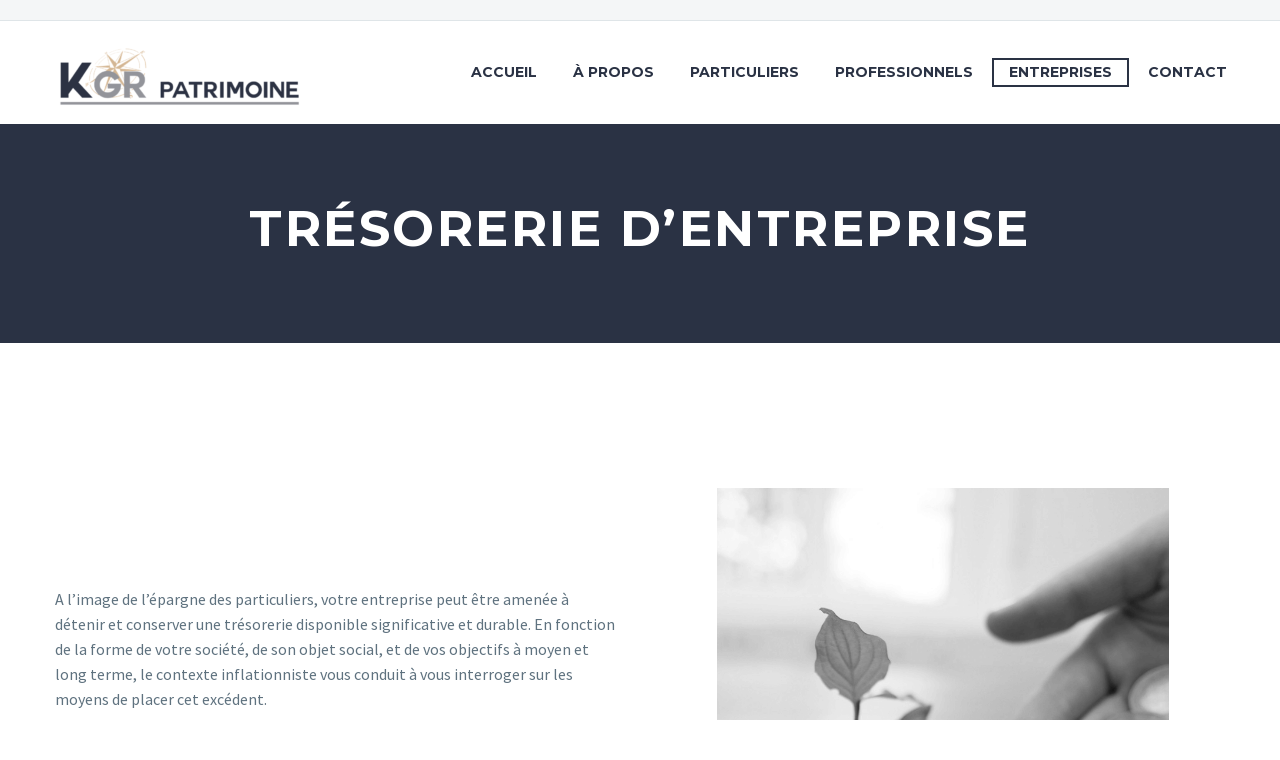

--- FILE ---
content_type: text/html; charset=UTF-8
request_url: https://kgrpatrimoine.fr/tresorerie-dentreprise/
body_size: 13298
content:
<!DOCTYPE html>
<!--[if IE 7]>
<html class="ie ie7" dir="ltr" lang="fr-FR"
	prefix="og: https://ogp.me/ns#"  xmlns:og="http://ogp.me/ns#" xmlns:fb="http://ogp.me/ns/fb#">
<![endif]-->
<!--[if IE 8]>
<html class="ie ie8" dir="ltr" lang="fr-FR"
	prefix="og: https://ogp.me/ns#"  xmlns:og="http://ogp.me/ns#" xmlns:fb="http://ogp.me/ns/fb#">
<![endif]-->
<!--[if !(IE 7) | !(IE 8) ]><!-->
<html dir="ltr" lang="fr-FR"
	prefix="og: https://ogp.me/ns#"  xmlns:og="http://ogp.me/ns#" xmlns:fb="http://ogp.me/ns/fb#">
<!--<![endif]-->
<head>
	<meta charset="UTF-8">
	<meta name="viewport" content="width=device-width, initial-scale=1.0" />
	<link rel="profile" href="http://gmpg.org/xfn/11">
	<link rel="pingback" href="https://kgrpatrimoine.fr/xmlrpc.php">
	<style>.tgpli-background-inited { background-image: none !important; }img[data-tgpli-image-inited] { display:none !important;visibility:hidden !important; }</style>        <script type="text/javascript">
            window.tgpLazyItemsOptions = {
                visibilityOffset: 600,
                desktopEnable: true,
                mobileEnable: true            };
            window.tgpQueue = {
                nodes: [],
                add: function(id, data) {
                    data = data || {};
                    if (window.tgpLazyItems !== undefined) {
                        if (this.nodes.length > 0) {
                            window.tgpLazyItems.addNodes(this.flushNodes());
                        }
                        window.tgpLazyItems.addNode({
                            node: document.getElementById(id),
                            data: data
                        });
                    } else {
                        this.nodes.push({
                            node: document.getElementById(id),
                            data: data
                        });
                    }
                },
                flushNodes: function() {
                    return this.nodes.splice(0, this.nodes.length);
                }
            };
        </script>
        <script type="text/javascript" async src="https://kgrpatrimoine.fr/wp-content/themes/thegem-elementor/js/thegem-pagespeed-lazy-items.js"></script><title>Trésorerie d’entreprise | KGR Patrimoine</title>

		<!-- All in One SEO 4.2.6.1 - aioseo.com -->
		<meta name="robots" content="max-image-preview:large" />
		<link rel="canonical" href="https://kgrpatrimoine.fr/tresorerie-dentreprise/" />
		<meta name="generator" content="All in One SEO (AIOSEO) 4.2.6.1 " />
		<meta property="og:locale" content="fr_FR" />
		<meta property="og:site_name" content="KGR Patrimoine | Cabinet de gestion de patrimoine indépendant à Toulon" />
		<meta property="og:type" content="article" />
		<meta property="og:title" content="Trésorerie d’entreprise | KGR Patrimoine" />
		<meta property="og:url" content="https://kgrpatrimoine.fr/tresorerie-dentreprise/" />
		<meta property="article:published_time" content="2020-10-22T18:49:32+00:00" />
		<meta property="article:modified_time" content="2022-09-13T15:08:30+00:00" />
		<meta name="twitter:card" content="summary" />
		<meta name="twitter:title" content="Trésorerie d’entreprise | KGR Patrimoine" />
		<script type="application/ld+json" class="aioseo-schema">
			{"@context":"https:\/\/schema.org","@graph":[{"@type":"BreadcrumbList","@id":"https:\/\/kgrpatrimoine.fr\/tresorerie-dentreprise\/#breadcrumblist","itemListElement":[{"@type":"ListItem","@id":"https:\/\/kgrpatrimoine.fr\/#listItem","position":1,"item":{"@type":"WebPage","@id":"https:\/\/kgrpatrimoine.fr\/","name":"Accueil","description":"Notre cabinet de gestion et de conseil accompagne les particuliers, les professionnels et les entreprises dans la structuration de leur patrimoine.","url":"https:\/\/kgrpatrimoine.fr\/"},"nextItem":"https:\/\/kgrpatrimoine.fr\/tresorerie-dentreprise\/#listItem"},{"@type":"ListItem","@id":"https:\/\/kgrpatrimoine.fr\/tresorerie-dentreprise\/#listItem","position":2,"item":{"@type":"WebPage","@id":"https:\/\/kgrpatrimoine.fr\/tresorerie-dentreprise\/","name":"Tr\u00e9sorerie d'entreprise","url":"https:\/\/kgrpatrimoine.fr\/tresorerie-dentreprise\/"},"previousItem":"https:\/\/kgrpatrimoine.fr\/#listItem"}]},{"@type":"Organization","@id":"https:\/\/kgrpatrimoine.fr\/#organization","name":"KGR Patrimoine","url":"https:\/\/kgrpatrimoine.fr\/"},{"@type":"WebPage","@id":"https:\/\/kgrpatrimoine.fr\/tresorerie-dentreprise\/#webpage","url":"https:\/\/kgrpatrimoine.fr\/tresorerie-dentreprise\/","name":"Tr\u00e9sorerie d\u2019entreprise | KGR Patrimoine","inLanguage":"fr-FR","isPartOf":{"@id":"https:\/\/kgrpatrimoine.fr\/#website"},"breadcrumb":{"@id":"https:\/\/kgrpatrimoine.fr\/tresorerie-dentreprise\/#breadcrumblist"},"datePublished":"2020-10-22T18:49:32+02:00","dateModified":"2022-09-13T15:08:30+02:00"},{"@type":"WebSite","@id":"https:\/\/kgrpatrimoine.fr\/#website","url":"https:\/\/kgrpatrimoine.fr\/","name":"KGR Patrimoine","description":"Cabinet de gestion de patrimoine ind\u00e9pendant \u00e0 Toulon","inLanguage":"fr-FR","publisher":{"@id":"https:\/\/kgrpatrimoine.fr\/#organization"}}]}
		</script>
		<!-- All in One SEO -->

<link rel='dns-prefetch' href='//fonts.googleapis.com' />
<link rel='dns-prefetch' href='//s.w.org' />
<link rel="alternate" type="application/rss+xml" title="KGR Patrimoine &raquo; Flux" href="https://kgrpatrimoine.fr/feed/" />
<link rel="alternate" type="application/rss+xml" title="KGR Patrimoine &raquo; Flux des commentaires" href="https://kgrpatrimoine.fr/comments/feed/" />
<script type="text/javascript">
window._wpemojiSettings = {"baseUrl":"https:\/\/s.w.org\/images\/core\/emoji\/14.0.0\/72x72\/","ext":".png","svgUrl":"https:\/\/s.w.org\/images\/core\/emoji\/14.0.0\/svg\/","svgExt":".svg","source":{"concatemoji":"https:\/\/kgrpatrimoine.fr\/wp-includes\/js\/wp-emoji-release.min.js?ver=6.0.11"}};
/*! This file is auto-generated */
!function(e,a,t){var n,r,o,i=a.createElement("canvas"),p=i.getContext&&i.getContext("2d");function s(e,t){var a=String.fromCharCode,e=(p.clearRect(0,0,i.width,i.height),p.fillText(a.apply(this,e),0,0),i.toDataURL());return p.clearRect(0,0,i.width,i.height),p.fillText(a.apply(this,t),0,0),e===i.toDataURL()}function c(e){var t=a.createElement("script");t.src=e,t.defer=t.type="text/javascript",a.getElementsByTagName("head")[0].appendChild(t)}for(o=Array("flag","emoji"),t.supports={everything:!0,everythingExceptFlag:!0},r=0;r<o.length;r++)t.supports[o[r]]=function(e){if(!p||!p.fillText)return!1;switch(p.textBaseline="top",p.font="600 32px Arial",e){case"flag":return s([127987,65039,8205,9895,65039],[127987,65039,8203,9895,65039])?!1:!s([55356,56826,55356,56819],[55356,56826,8203,55356,56819])&&!s([55356,57332,56128,56423,56128,56418,56128,56421,56128,56430,56128,56423,56128,56447],[55356,57332,8203,56128,56423,8203,56128,56418,8203,56128,56421,8203,56128,56430,8203,56128,56423,8203,56128,56447]);case"emoji":return!s([129777,127995,8205,129778,127999],[129777,127995,8203,129778,127999])}return!1}(o[r]),t.supports.everything=t.supports.everything&&t.supports[o[r]],"flag"!==o[r]&&(t.supports.everythingExceptFlag=t.supports.everythingExceptFlag&&t.supports[o[r]]);t.supports.everythingExceptFlag=t.supports.everythingExceptFlag&&!t.supports.flag,t.DOMReady=!1,t.readyCallback=function(){t.DOMReady=!0},t.supports.everything||(n=function(){t.readyCallback()},a.addEventListener?(a.addEventListener("DOMContentLoaded",n,!1),e.addEventListener("load",n,!1)):(e.attachEvent("onload",n),a.attachEvent("onreadystatechange",function(){"complete"===a.readyState&&t.readyCallback()})),(e=t.source||{}).concatemoji?c(e.concatemoji):e.wpemoji&&e.twemoji&&(c(e.twemoji),c(e.wpemoji)))}(window,document,window._wpemojiSettings);
</script>
<style type="text/css">
img.wp-smiley,
img.emoji {
	display: inline !important;
	border: none !important;
	box-shadow: none !important;
	height: 1em !important;
	width: 1em !important;
	margin: 0 0.07em !important;
	vertical-align: -0.1em !important;
	background: none !important;
	padding: 0 !important;
}
</style>
	<link rel='stylesheet' id='thegem-preloader-css'  href='https://kgrpatrimoine.fr/wp-content/themes/thegem-elementor/css/thegem-preloader.css?ver=5.6.1' type='text/css' media='all' />
<style id='thegem-preloader-inline-css' type='text/css'>

		body:not(.compose-mode) .gem-icon-style-gradient span,
		body:not(.compose-mode) .gem-icon .gem-icon-half-1,
		body:not(.compose-mode) .gem-icon .gem-icon-half-2 {
			opacity: 0 !important;
			}
</style>
<link rel='stylesheet' id='thegem-reset-css'  href='https://kgrpatrimoine.fr/wp-content/themes/thegem-elementor/css/thegem-reset.css?ver=5.6.1' type='text/css' media='all' />
<link rel='stylesheet' id='thegem-grid-css'  href='https://kgrpatrimoine.fr/wp-content/themes/thegem-elementor/css/thegem-grid.css?ver=5.6.1' type='text/css' media='all' />
<link rel='stylesheet' id='thegem-header-css'  href='https://kgrpatrimoine.fr/wp-content/themes/thegem-elementor/css/thegem-header.css?ver=5.6.1' type='text/css' media='all' />
<link rel='stylesheet' id='thegem-style-css'  href='https://kgrpatrimoine.fr/wp-content/themes/thegem-elementor/style.css?ver=6.0.11' type='text/css' media='all' />
<link rel='stylesheet' id='thegem-widgets-css'  href='https://kgrpatrimoine.fr/wp-content/themes/thegem-elementor/css/thegem-widgets.css?ver=5.6.1' type='text/css' media='all' />
<link rel='stylesheet' id='thegem-new-css-css'  href='https://kgrpatrimoine.fr/wp-content/themes/thegem-elementor/css/thegem-new-css.css?ver=5.6.1' type='text/css' media='all' />
<link rel='stylesheet' id='perevazka-css-css-css'  href='https://kgrpatrimoine.fr/wp-content/themes/thegem-elementor/css/thegem-perevazka-css.css?ver=5.6.1' type='text/css' media='all' />
<link rel='stylesheet' id='thegem-google-fonts-css'  href='//fonts.googleapis.com/css?family=Source+Sans+Pro%3A200%2C200italic%2C300%2C300italic%2C400%2C400italic%2C600%2C600italic%2C700%2C700italic%2C900%2C900italic%7CMontserrat%3A100%2C200%2C300%2C400%2C500%2C600%2C700%2C800%2C900%2C100italic%2C200italic%2C300italic%2C400italic%2C500italic%2C600italic%2C700italic%2C800italic%2C900italic&#038;subset=cyrillic%2Ccyrillic-ext%2Cgreek%2Cgreek-ext%2Clatin%2Clatin-ext%2Cvietnamese&#038;ver=6.0.11' type='text/css' media='all' />
<link rel='stylesheet' id='thegem-custom-css'  href='https://kgrpatrimoine.fr/wp-content/themes/thegem-elementor/css/custom-OntBsF1D.css?ver=5.6.1' type='text/css' media='all' />
<style id='thegem-custom-inline-css' type='text/css'>
#page-title {background-color: #2A3244;padding-top: 80px;padding-bottom: 80px;}#page-title h1,#page-title .title-rich-content {color: #ffffff;}.page-title-excerpt {color: #ffffff;margin-top: 18px;}#page-title .page-title-title {}#page-title .page-title-title .styled-subtitle.light,#page-title .page-title-excerpt .styled-subtitle.light{ font-family: var(--thegem-to-light-title-font-family); font-style: normal; font-weight: normal;}#page-title .page-title-title .title-main-menu,#page-title .page-title-excerpt .title-main-menu{ font-family: var(--thegem-to-menu-font-family); font-style: var(--thegem-to-menu-font-style); font-weight: var(--thegem-to-menu-font-weight); text-transform: var(--thegem-to-menu-text-transform); font-size: var(--thegem-to-menu-font-size); line-height: var(--thegem-to-menu-line-height); letter-spacing: var(--thegem-to-menu-letter-spacing, 0);}#page-title .page-title-title .title-main-menu.light,#page-title .page-title-excerpt .title-main-menu.light{ font-family: var(--thegem-to-light-title-font-family); font-style: normal; font-weight: normal;}#page-title .page-title-title .title-body,#page-title .page-title-excerpt .title-body{ font-family: var(--thegem-to-body-font-family); font-style: var(--thegem-to-body-font-style); font-weight: var(--thegem-to-body-font-weight); text-transform: var(--thegem-to-body-text-transform, none); font-size: var(--thegem-to-body-font-size); line-height: var(--thegem-to-body-line-height); letter-spacing: var(--thegem-to-body-letter-spacing);}#page-title .page-title-title .title-body.light,#page-title .page-title-excerpt .title-body.light{ font-family: var(--thegem-to-light-title-font-family); font-style: normal; font-weight: normal;}#page-title .page-title-title .title-tiny-body,#page-title .page-title-excerpt .title-tiny-body{ font-family: var(--thegem-to-body-tiny-font-family); font-style: var(--thegem-to-body-tiny-font-style); font-weight: var(--thegem-to-body-tiny-font-weight); text-transform: var(--thegem-to-body-tiny-text-transform, none); font-size: var(--thegem-to-body-tiny-font-size); line-height: var(--thegem-to-body-tiny-line-height); letter-spacing: var(--thegem-to-body-tiny-letter-spacing);}#page-title .page-title-title .title-tiny-body.light,#page-title .page-title-excerpt .title-tiny-body.light{ font-family: var(--thegem-to-light-title-font-family); font-style: normal; font-weight: normal;}.page-title-inner,body .breadcrumbs{padding-left: 0px;padding-right: 0px;}body .page-title-block .breadcrumbs-container{	text-align: center;}.page-breadcrumbs ul li a,.page-breadcrumbs ul li:not(:last-child):after{	color: #99A9B5FF;}.page-breadcrumbs ul li{	color: #3C3950FF;}.page-breadcrumbs ul li a:hover{	color: #3C3950FF;}.block-content {padding-top: 135px;}.block-content:last-of-type {padding-bottom: 110px;}#top-area {	display: block;}@media (max-width: 991px) {#page-title {padding-top: 80px;padding-bottom: 80px;}.page-title-inner, body .breadcrumbs{padding-left: 0px;padding-right: 0px;}.page-title-excerpt {margin-top: 18px;}#page-title .page-title-title {margin-top: 0px;}.block-content {}.block-content:last-of-type {}#top-area {	display: block;}}@media (max-width: 767px) {#page-title {padding-top: 80px;padding-bottom: 80px;}.page-title-inner,body .breadcrumbs{padding-left: 0px;padding-right: 0px;}.page-title-excerpt {margin-top: 18px;}#page-title .page-title-title {margin-top: 0px;}.block-content {}.block-content:last-of-type {}#top-area {	display: block;}}
</style>
<link rel='stylesheet' id='jquery-fancybox-css'  href='https://kgrpatrimoine.fr/wp-content/themes/thegem-elementor/js/fancyBox/jquery.fancybox.min.css?ver=5.6.1' type='text/css' media='all' />
<link rel='stylesheet' id='wp-block-library-css'  href='https://kgrpatrimoine.fr/wp-includes/css/dist/block-library/style.min.css?ver=6.0.11' type='text/css' media='all' />
<style id='global-styles-inline-css' type='text/css'>
body{--wp--preset--color--black: #000000;--wp--preset--color--cyan-bluish-gray: #abb8c3;--wp--preset--color--white: #ffffff;--wp--preset--color--pale-pink: #f78da7;--wp--preset--color--vivid-red: #cf2e2e;--wp--preset--color--luminous-vivid-orange: #ff6900;--wp--preset--color--luminous-vivid-amber: #fcb900;--wp--preset--color--light-green-cyan: #7bdcb5;--wp--preset--color--vivid-green-cyan: #00d084;--wp--preset--color--pale-cyan-blue: #8ed1fc;--wp--preset--color--vivid-cyan-blue: #0693e3;--wp--preset--color--vivid-purple: #9b51e0;--wp--preset--gradient--vivid-cyan-blue-to-vivid-purple: linear-gradient(135deg,rgba(6,147,227,1) 0%,rgb(155,81,224) 100%);--wp--preset--gradient--light-green-cyan-to-vivid-green-cyan: linear-gradient(135deg,rgb(122,220,180) 0%,rgb(0,208,130) 100%);--wp--preset--gradient--luminous-vivid-amber-to-luminous-vivid-orange: linear-gradient(135deg,rgba(252,185,0,1) 0%,rgba(255,105,0,1) 100%);--wp--preset--gradient--luminous-vivid-orange-to-vivid-red: linear-gradient(135deg,rgba(255,105,0,1) 0%,rgb(207,46,46) 100%);--wp--preset--gradient--very-light-gray-to-cyan-bluish-gray: linear-gradient(135deg,rgb(238,238,238) 0%,rgb(169,184,195) 100%);--wp--preset--gradient--cool-to-warm-spectrum: linear-gradient(135deg,rgb(74,234,220) 0%,rgb(151,120,209) 20%,rgb(207,42,186) 40%,rgb(238,44,130) 60%,rgb(251,105,98) 80%,rgb(254,248,76) 100%);--wp--preset--gradient--blush-light-purple: linear-gradient(135deg,rgb(255,206,236) 0%,rgb(152,150,240) 100%);--wp--preset--gradient--blush-bordeaux: linear-gradient(135deg,rgb(254,205,165) 0%,rgb(254,45,45) 50%,rgb(107,0,62) 100%);--wp--preset--gradient--luminous-dusk: linear-gradient(135deg,rgb(255,203,112) 0%,rgb(199,81,192) 50%,rgb(65,88,208) 100%);--wp--preset--gradient--pale-ocean: linear-gradient(135deg,rgb(255,245,203) 0%,rgb(182,227,212) 50%,rgb(51,167,181) 100%);--wp--preset--gradient--electric-grass: linear-gradient(135deg,rgb(202,248,128) 0%,rgb(113,206,126) 100%);--wp--preset--gradient--midnight: linear-gradient(135deg,rgb(2,3,129) 0%,rgb(40,116,252) 100%);--wp--preset--duotone--dark-grayscale: url('#wp-duotone-dark-grayscale');--wp--preset--duotone--grayscale: url('#wp-duotone-grayscale');--wp--preset--duotone--purple-yellow: url('#wp-duotone-purple-yellow');--wp--preset--duotone--blue-red: url('#wp-duotone-blue-red');--wp--preset--duotone--midnight: url('#wp-duotone-midnight');--wp--preset--duotone--magenta-yellow: url('#wp-duotone-magenta-yellow');--wp--preset--duotone--purple-green: url('#wp-duotone-purple-green');--wp--preset--duotone--blue-orange: url('#wp-duotone-blue-orange');--wp--preset--font-size--small: 13px;--wp--preset--font-size--medium: 20px;--wp--preset--font-size--large: 36px;--wp--preset--font-size--x-large: 42px;}.has-black-color{color: var(--wp--preset--color--black) !important;}.has-cyan-bluish-gray-color{color: var(--wp--preset--color--cyan-bluish-gray) !important;}.has-white-color{color: var(--wp--preset--color--white) !important;}.has-pale-pink-color{color: var(--wp--preset--color--pale-pink) !important;}.has-vivid-red-color{color: var(--wp--preset--color--vivid-red) !important;}.has-luminous-vivid-orange-color{color: var(--wp--preset--color--luminous-vivid-orange) !important;}.has-luminous-vivid-amber-color{color: var(--wp--preset--color--luminous-vivid-amber) !important;}.has-light-green-cyan-color{color: var(--wp--preset--color--light-green-cyan) !important;}.has-vivid-green-cyan-color{color: var(--wp--preset--color--vivid-green-cyan) !important;}.has-pale-cyan-blue-color{color: var(--wp--preset--color--pale-cyan-blue) !important;}.has-vivid-cyan-blue-color{color: var(--wp--preset--color--vivid-cyan-blue) !important;}.has-vivid-purple-color{color: var(--wp--preset--color--vivid-purple) !important;}.has-black-background-color{background-color: var(--wp--preset--color--black) !important;}.has-cyan-bluish-gray-background-color{background-color: var(--wp--preset--color--cyan-bluish-gray) !important;}.has-white-background-color{background-color: var(--wp--preset--color--white) !important;}.has-pale-pink-background-color{background-color: var(--wp--preset--color--pale-pink) !important;}.has-vivid-red-background-color{background-color: var(--wp--preset--color--vivid-red) !important;}.has-luminous-vivid-orange-background-color{background-color: var(--wp--preset--color--luminous-vivid-orange) !important;}.has-luminous-vivid-amber-background-color{background-color: var(--wp--preset--color--luminous-vivid-amber) !important;}.has-light-green-cyan-background-color{background-color: var(--wp--preset--color--light-green-cyan) !important;}.has-vivid-green-cyan-background-color{background-color: var(--wp--preset--color--vivid-green-cyan) !important;}.has-pale-cyan-blue-background-color{background-color: var(--wp--preset--color--pale-cyan-blue) !important;}.has-vivid-cyan-blue-background-color{background-color: var(--wp--preset--color--vivid-cyan-blue) !important;}.has-vivid-purple-background-color{background-color: var(--wp--preset--color--vivid-purple) !important;}.has-black-border-color{border-color: var(--wp--preset--color--black) !important;}.has-cyan-bluish-gray-border-color{border-color: var(--wp--preset--color--cyan-bluish-gray) !important;}.has-white-border-color{border-color: var(--wp--preset--color--white) !important;}.has-pale-pink-border-color{border-color: var(--wp--preset--color--pale-pink) !important;}.has-vivid-red-border-color{border-color: var(--wp--preset--color--vivid-red) !important;}.has-luminous-vivid-orange-border-color{border-color: var(--wp--preset--color--luminous-vivid-orange) !important;}.has-luminous-vivid-amber-border-color{border-color: var(--wp--preset--color--luminous-vivid-amber) !important;}.has-light-green-cyan-border-color{border-color: var(--wp--preset--color--light-green-cyan) !important;}.has-vivid-green-cyan-border-color{border-color: var(--wp--preset--color--vivid-green-cyan) !important;}.has-pale-cyan-blue-border-color{border-color: var(--wp--preset--color--pale-cyan-blue) !important;}.has-vivid-cyan-blue-border-color{border-color: var(--wp--preset--color--vivid-cyan-blue) !important;}.has-vivid-purple-border-color{border-color: var(--wp--preset--color--vivid-purple) !important;}.has-vivid-cyan-blue-to-vivid-purple-gradient-background{background: var(--wp--preset--gradient--vivid-cyan-blue-to-vivid-purple) !important;}.has-light-green-cyan-to-vivid-green-cyan-gradient-background{background: var(--wp--preset--gradient--light-green-cyan-to-vivid-green-cyan) !important;}.has-luminous-vivid-amber-to-luminous-vivid-orange-gradient-background{background: var(--wp--preset--gradient--luminous-vivid-amber-to-luminous-vivid-orange) !important;}.has-luminous-vivid-orange-to-vivid-red-gradient-background{background: var(--wp--preset--gradient--luminous-vivid-orange-to-vivid-red) !important;}.has-very-light-gray-to-cyan-bluish-gray-gradient-background{background: var(--wp--preset--gradient--very-light-gray-to-cyan-bluish-gray) !important;}.has-cool-to-warm-spectrum-gradient-background{background: var(--wp--preset--gradient--cool-to-warm-spectrum) !important;}.has-blush-light-purple-gradient-background{background: var(--wp--preset--gradient--blush-light-purple) !important;}.has-blush-bordeaux-gradient-background{background: var(--wp--preset--gradient--blush-bordeaux) !important;}.has-luminous-dusk-gradient-background{background: var(--wp--preset--gradient--luminous-dusk) !important;}.has-pale-ocean-gradient-background{background: var(--wp--preset--gradient--pale-ocean) !important;}.has-electric-grass-gradient-background{background: var(--wp--preset--gradient--electric-grass) !important;}.has-midnight-gradient-background{background: var(--wp--preset--gradient--midnight) !important;}.has-small-font-size{font-size: var(--wp--preset--font-size--small) !important;}.has-medium-font-size{font-size: var(--wp--preset--font-size--medium) !important;}.has-large-font-size{font-size: var(--wp--preset--font-size--large) !important;}.has-x-large-font-size{font-size: var(--wp--preset--font-size--x-large) !important;}
</style>
<link rel='stylesheet' id='elementor-icons-css'  href='https://kgrpatrimoine.fr/wp-content/plugins/elementor/assets/lib/eicons/css/elementor-icons.min.css?ver=5.16.0' type='text/css' media='all' />
<link rel='stylesheet' id='elementor-frontend-legacy-css'  href='https://kgrpatrimoine.fr/wp-content/plugins/elementor/assets/css/frontend-legacy.min.css?ver=3.7.7' type='text/css' media='all' />
<link rel='stylesheet' id='elementor-frontend-css'  href='https://kgrpatrimoine.fr/wp-content/plugins/elementor/assets/css/frontend.min.css?ver=3.7.7' type='text/css' media='all' />
<link rel='stylesheet' id='elementor-post-7-css'  href='https://kgrpatrimoine.fr/wp-content/uploads/elementor/css/post-7.css?ver=1666095854' type='text/css' media='all' />
<link rel='stylesheet' id='elementor-pro-css'  href='https://kgrpatrimoine.fr/wp-content/plugins/elementor-pro/assets/css/frontend.min.css?ver=3.7.5' type='text/css' media='all' />
<link rel='stylesheet' id='elementor-post-39-css'  href='https://kgrpatrimoine.fr/wp-content/uploads/elementor/css/post-39.css?ver=1666631321' type='text/css' media='all' />
<link rel='stylesheet' id='google-fonts-1-css'  href='https://fonts.googleapis.com/css?family=Roboto%3A100%2C100italic%2C200%2C200italic%2C300%2C300italic%2C400%2C400italic%2C500%2C500italic%2C600%2C600italic%2C700%2C700italic%2C800%2C800italic%2C900%2C900italic%7CRoboto+Slab%3A100%2C100italic%2C200%2C200italic%2C300%2C300italic%2C400%2C400italic%2C500%2C500italic%2C600%2C600italic%2C700%2C700italic%2C800%2C800italic%2C900%2C900italic&#038;display=auto&#038;ver=6.0.11' type='text/css' media='all' />
<script type="text/javascript">function fullHeightRow() {
			var fullHeight,
				offsetTop,
				element = document.getElementsByClassName('vc_row-o-full-height')[0];
			if (element) {
				fullHeight = window.innerHeight;
				offsetTop = window.pageYOffset + element.getBoundingClientRect().top;
				if (offsetTop < fullHeight) {
					fullHeight = 100 - offsetTop / (fullHeight / 100);
					element.style.minHeight = fullHeight + 'vh'
				}
			}
		}
		fullHeightRow();</script><!--[if lt IE 9]>
<script type='text/javascript' src='https://kgrpatrimoine.fr/wp-content/themes/thegem-elementor/js/html5.js?ver=5.6.1' id='html5-js'></script>
<![endif]-->
<script type='text/javascript' src='https://kgrpatrimoine.fr/wp-includes/js/jquery/jquery.min.js?ver=3.6.0' id='jquery-core-js'></script>
<script type='text/javascript' src='https://kgrpatrimoine.fr/wp-includes/js/jquery/jquery-migrate.min.js?ver=3.3.2' id='jquery-migrate-js'></script>
<link rel="https://api.w.org/" href="https://kgrpatrimoine.fr/wp-json/" /><link rel="alternate" type="application/json" href="https://kgrpatrimoine.fr/wp-json/wp/v2/pages/39" /><link rel="EditURI" type="application/rsd+xml" title="RSD" href="https://kgrpatrimoine.fr/xmlrpc.php?rsd" />
<link rel="wlwmanifest" type="application/wlwmanifest+xml" href="https://kgrpatrimoine.fr/wp-includes/wlwmanifest.xml" /> 
<meta name="generator" content="WordPress 6.0.11" />
<link rel='shortlink' href='https://kgrpatrimoine.fr/?p=39' />
<link rel="alternate" type="application/json+oembed" href="https://kgrpatrimoine.fr/wp-json/oembed/1.0/embed?url=https%3A%2F%2Fkgrpatrimoine.fr%2Ftresorerie-dentreprise%2F" />
<link rel="alternate" type="text/xml+oembed" href="https://kgrpatrimoine.fr/wp-json/oembed/1.0/embed?url=https%3A%2F%2Fkgrpatrimoine.fr%2Ftresorerie-dentreprise%2F&#038;format=xml" />
<style type="text/css">.recentcomments a{display:inline !important;padding:0 !important;margin:0 !important;}</style>			<meta name="theme-color" content="#FFFFFF">
			<link rel="icon" href="https://kgrpatrimoine.fr/wp-content/uploads/2021/12/cropped-rosedesvents.png" sizes="32x32" />
<link rel="icon" href="https://kgrpatrimoine.fr/wp-content/uploads/2021/12/cropped-rosedesvents.png" sizes="192x192" />
<link rel="apple-touch-icon" href="https://kgrpatrimoine.fr/wp-content/uploads/2021/12/cropped-rosedesvents.png" />
<meta name="msapplication-TileImage" content="https://kgrpatrimoine.fr/wp-content/uploads/2021/12/cropped-rosedesvents.png" />

		
</head>


<body class="page-template-default page page-id-39 elementor-default elementor-kit-7 elementor-page elementor-page-39">

	<script type="text/javascript">
		var gemSettings = {"isTouch":"","forcedLasyDisabled":"","tabletPortrait":"","tabletLandscape":"","topAreaMobileDisable":"","parallaxDisabled":"","fillTopArea":"","themePath":"https:\/\/kgrpatrimoine.fr\/wp-content\/themes\/thegem-elementor","rootUrl":"https:\/\/kgrpatrimoine.fr","mobileEffectsEnabled":"","isRTL":""};
		(function() {
    function isTouchDevice() {
        return (('ontouchstart' in window) ||
            (navigator.MaxTouchPoints > 0) ||
            (navigator.msMaxTouchPoints > 0));
    }

    window.gemSettings.isTouch = isTouchDevice();

    function userAgentDetection() {
        var ua = navigator.userAgent.toLowerCase(),
        platform = navigator.platform.toLowerCase(),
        UA = ua.match(/(opera|ie|firefox|chrome|version)[\s\/:]([\w\d\.]+)?.*?(safari|version[\s\/:]([\w\d\.]+)|$)/) || [null, 'unknown', 0],
        mode = UA[1] == 'ie' && document.documentMode;

        window.gemBrowser = {
            name: (UA[1] == 'version') ? UA[3] : UA[1],
            version: UA[2],
            platform: {
                name: ua.match(/ip(?:ad|od|hone)/) ? 'ios' : (ua.match(/(?:webos|android)/) || platform.match(/mac|win|linux/) || ['other'])[0]
                }
        };
            }

    window.updateGemClientSize = function() {
        if (window.gemOptions == null || window.gemOptions == undefined) {
            window.gemOptions = {
                first: false,
                clientWidth: 0,
                clientHeight: 0,
                innerWidth: -1
            };
        }

        window.gemOptions.clientWidth = window.innerWidth || document.documentElement.clientWidth;
        if (document.body != null && !window.gemOptions.clientWidth) {
            window.gemOptions.clientWidth = document.body.clientWidth;
        }

        window.gemOptions.clientHeight = window.innerHeight || document.documentElement.clientHeight;
        if (document.body != null && !window.gemOptions.clientHeight) {
            window.gemOptions.clientHeight = document.body.clientHeight;
        }
    };

    window.updateGemInnerSize = function(width) {
        window.gemOptions.innerWidth = width != undefined ? width : (document.body != null ? document.body.clientWidth : 0);
    };

    userAgentDetection();
    window.updateGemClientSize(true);

    window.gemSettings.lasyDisabled = window.gemSettings.forcedLasyDisabled || (!window.gemSettings.mobileEffectsEnabled && (window.gemSettings.isTouch || window.gemOptions.clientWidth <= 800));
})();
		(function() {
    if (window.gemBrowser.name == 'safari') {
        try {
            var safariVersion = parseInt(window.gemBrowser.version);
        } catch(e) {
            var safariVersion = 0;
        }
        if (safariVersion >= 9) {
            window.gemSettings.parallaxDisabled = true;
            window.gemSettings.fillTopArea = true;
        }
    }
})();
		(function() {
    var fullwithData = {
        page: null,
        pageWidth: 0,
        pageOffset: {},
        fixVcRow: true,
        pagePaddingLeft: 0
    };

    function updateFullwidthData() {
        fullwithData.pageOffset = fullwithData.page.getBoundingClientRect();
        fullwithData.pageWidth = parseFloat(fullwithData.pageOffset.width);
        fullwithData.pagePaddingLeft = 0;

        if (fullwithData.page.className.indexOf('vertical-header') != -1) {
            fullwithData.pagePaddingLeft = 45;
            if (fullwithData.pageWidth >= 1600) {
                fullwithData.pagePaddingLeft = 360;
            }
            if (fullwithData.pageWidth < 980) {
                fullwithData.pagePaddingLeft = 0;
            }
        }
    }

    function gem_fix_fullwidth_position(element) {
        if (element == null) {
            return false;
        }

        if (fullwithData.page == null) {
            fullwithData.page = document.getElementById('page');
            updateFullwidthData();
        }

        /*if (fullwithData.pageWidth < 1170) {
            return false;
        }*/

        if (!fullwithData.fixVcRow) {
            return false;
        }

        if (element.previousElementSibling != null && element.previousElementSibling != undefined && element.previousElementSibling.className.indexOf('fullwidth-block') == -1) {
            var elementParentViewportOffset = element.previousElementSibling.getBoundingClientRect();
        } else {
            var elementParentViewportOffset = element.parentNode.getBoundingClientRect();
        }

        /*if (elementParentViewportOffset.top > window.gemOptions.clientHeight) {
            fullwithData.fixVcRow = false;
            return false;
        }*/

        if (element.className.indexOf('vc_row') != -1) {
            var elementMarginLeft = -21;
            var elementMarginRight = -21;
        } else {
            var elementMarginLeft = 0;
            var elementMarginRight = 0;
        }

        var offset = parseInt(fullwithData.pageOffset.left + 0.5) - parseInt((elementParentViewportOffset.left < 0 ? 0 : elementParentViewportOffset.left) + 0.5) - elementMarginLeft + fullwithData.pagePaddingLeft;
        var offsetKey = window.gemSettings.isRTL ? 'right' : 'left';

        element.style.position = 'relative';
        element.style[offsetKey] = offset + 'px';
        element.style.width = fullwithData.pageWidth - fullwithData.pagePaddingLeft + 'px';

        if (element.className.indexOf('vc_row') == -1) {
            element.setAttribute('data-fullwidth-updated', 1);
        }

        if (element.className.indexOf('vc_row') != -1 && !element.hasAttribute('data-vc-stretch-content')) {
            var el_full = element.parentNode.querySelector('.vc_row-full-width-before');
            var padding = -1 * offset;
            0 > padding && (padding = 0);
            var paddingRight = fullwithData.pageWidth - padding - el_full.offsetWidth + elementMarginLeft + elementMarginRight;
            0 > paddingRight && (paddingRight = 0);
            element.style.paddingLeft = padding + 'px';
            element.style.paddingRight = paddingRight + 'px';
        }
    }

    window.gem_fix_fullwidth_position = gem_fix_fullwidth_position;

    document.addEventListener('DOMContentLoaded', function() {
        var classes = [];

        if (window.gemSettings.isTouch) {
            document.body.classList.add('thegem-touch');
        }

        if (window.gemSettings.lasyDisabled && !window.gemSettings.forcedLasyDisabled) {
            document.body.classList.add('thegem-effects-disabled');
        }
    });

    if (window.gemSettings.parallaxDisabled) {
        var head  = document.getElementsByTagName('head')[0],
            link  = document.createElement('style');
        link.rel  = 'stylesheet';
        link.type = 'text/css';
        link.innerHTML = ".fullwidth-block.fullwidth-block-parallax-fixed .fullwidth-block-background { background-attachment: scroll !important; }";
        head.appendChild(link);
    }
})();

(function() {
    setTimeout(function() {
        var preloader = document.getElementById('page-preloader');
        if (preloader != null && preloader != undefined) {
            preloader.className += ' preloader-loaded';
        }
    }, window.pagePreloaderHideTime || 1000);
})();
	</script>
	


<div id="page" class="layout-fullwidth header-style-3">

			<a href="#page" class="scroll-top-button"></a>
	
	
					<div class="top-area-background top-area-scroll-hide">
				<div id="top-area" class="top-area top-area-style-default top-area-alignment-left">
	<div class="container">
		<div class="top-area-items inline-inside">
											</div>
	</div>
</div>
			</div>
		
		<div id="site-header-wrapper"  class="  " >
			
			<div class="menu-overlay"></div>
			<header id="site-header" class="site-header animated-header mobile-menu-layout-overlay" role="banner">
								
				<div class="header-background">
					<div class="container">
						<div class="header-main logo-position-left header-layout-default header-style-3">
																							<div class="site-title">
											<div class="site-logo" style="width:250px;">
			<a href="https://kgrpatrimoine.fr/" rel="home">
									<span class="logo"><img src="https://kgrpatrimoine.fr/wp-content/uploads/thegem-logos/logo_c02fcbe483624ada70d6c8b3b581a891_1x.png" srcset="https://kgrpatrimoine.fr/wp-content/uploads/thegem-logos/logo_c02fcbe483624ada70d6c8b3b581a891_1x.png 1x,https://kgrpatrimoine.fr/wp-content/uploads/thegem-logos/logo_c02fcbe483624ada70d6c8b3b581a891_2x.png 2x,https://kgrpatrimoine.fr/wp-content/uploads/thegem-logos/logo_c02fcbe483624ada70d6c8b3b581a891_3x.png 3x" alt="KGR Patrimoine" style="width:250px;" class="tgp-exclude default"/><img src="https://kgrpatrimoine.fr/wp-content/uploads/thegem-logos/logo_f3ece7d89824d081650597b62d2b6c36_1x.png" srcset="https://kgrpatrimoine.fr/wp-content/uploads/thegem-logos/logo_f3ece7d89824d081650597b62d2b6c36_1x.png 1x,https://kgrpatrimoine.fr/wp-content/uploads/thegem-logos/logo_f3ece7d89824d081650597b62d2b6c36_2x.png 2x,https://kgrpatrimoine.fr/wp-content/uploads/thegem-logos/logo_f3ece7d89824d081650597b62d2b6c36_3x.png 3x" alt="KGR Patrimoine" style="width:132px;" class="tgp-exclude small"/></span>
							</a>
		</div>
										</div>
																											<nav id="primary-navigation" class="site-navigation primary-navigation" role="navigation">
											<button class="menu-toggle dl-trigger">Primary Menu<span class="menu-line-1"></span><span class="menu-line-2"></span><span class="menu-line-3"></span></button><div class="overlay-menu-wrapper"><div class="overlay-menu-table"><div class="overlay-menu-row"><div class="overlay-menu-cell">																							<ul id="primary-menu" class="nav-menu styled no-responsive"><li id="menu-item-1681" class="menu-item menu-item-type-post_type menu-item-object-page menu-item-home menu-item-1681 megamenu-first-element"><a href="https://kgrpatrimoine.fr/">Accueil</a></li>
<li id="menu-item-46" class="menu-item menu-item-type-custom menu-item-object-custom menu-item-has-children menu-item-parent menu-item-46 megamenu-first-element"><a href="#">À propos</a><span class="menu-item-parent-toggle"></span>
<ul class="sub-menu styled ">
	<li id="menu-item-1886" class="menu-item menu-item-type-post_type menu-item-object-page menu-item-1886 megamenu-first-element"><a href="https://kgrpatrimoine.fr/qui-sommes-nous/">Qui sommes-nous ?</a></li>
	<li id="menu-item-48" class="menu-item menu-item-type-post_type menu-item-object-page menu-item-48 megamenu-first-element"><a href="https://kgrpatrimoine.fr/notre-philosophie/">Notre philosophie</a></li>
	<li id="menu-item-47" class="menu-item menu-item-type-post_type menu-item-object-page menu-item-47 megamenu-first-element"><a href="https://kgrpatrimoine.fr/nos-moyens/">Nos moyens, vos garanties</a></li>
</ul>
</li>
<li id="menu-item-1955" class="menu-item menu-item-type-post_type menu-item-object-page menu-item-has-children menu-item-parent menu-item-1955 megamenu-first-element"><a href="https://kgrpatrimoine.fr/particuliers/">Particuliers</a><span class="menu-item-parent-toggle"></span>
<ul class="sub-menu styled ">
	<li id="menu-item-1799" class="menu-item menu-item-type-post_type menu-item-object-page menu-item-1799 megamenu-first-element"><a href="https://kgrpatrimoine.fr/protection-de-la-famille/">Protection de la famille</a></li>
	<li id="menu-item-52" class="menu-item menu-item-type-post_type menu-item-object-page menu-item-52 megamenu-first-element"><a href="https://kgrpatrimoine.fr/placements/">Placements</a></li>
	<li id="menu-item-53" class="menu-item menu-item-type-post_type menu-item-object-page menu-item-53 megamenu-first-element"><a href="https://kgrpatrimoine.fr/immobilier/">Immobilier</a></li>
</ul>
</li>
<li id="menu-item-2030" class="menu-item menu-item-type-post_type menu-item-object-page menu-item-has-children menu-item-parent menu-item-2030 megamenu-first-element"><a href="https://kgrpatrimoine.fr/professionnels/">Professionnels</a><span class="menu-item-parent-toggle"></span>
<ul class="sub-menu styled ">
	<li id="menu-item-55" class="menu-item menu-item-type-post_type menu-item-object-page menu-item-55 megamenu-first-element"><a href="https://kgrpatrimoine.fr/optimiser-statut-professionel/">Optimiser votre statut professionnel</a></li>
	<li id="menu-item-56" class="menu-item menu-item-type-post_type menu-item-object-page menu-item-56 megamenu-first-element"><a href="https://kgrpatrimoine.fr/prevoyance/">Prévoyance</a></li>
	<li id="menu-item-57" class="menu-item menu-item-type-post_type menu-item-object-page menu-item-57 megamenu-first-element"><a href="https://kgrpatrimoine.fr/epargne-retraite/">Épargne retraite</a></li>
</ul>
</li>
<li id="menu-item-2293" class="menu-item menu-item-type-post_type menu-item-object-page current-menu-ancestor current-menu-parent current_page_parent current_page_ancestor menu-item-has-children menu-item-parent menu-item-2293 megamenu-first-element menu-item-current"><a href="https://kgrpatrimoine.fr/entreprises/">Entreprises</a><span class="menu-item-parent-toggle"></span>
<ul class="sub-menu styled ">
	<li id="menu-item-59" class="menu-item menu-item-type-post_type menu-item-object-page current-menu-item page_item page-item-39 current_page_item menu-item-59 megamenu-first-element menu-item-active"><a href="https://kgrpatrimoine.fr/tresorerie-dentreprise/">Trésorerie d’entreprise</a></li>
	<li id="menu-item-2518" class="menu-item menu-item-type-post_type menu-item-object-page menu-item-2518 megamenu-first-element"><a href="https://kgrpatrimoine.fr/protection-sociale/">Protection sociale</a></li>
	<li id="menu-item-61" class="menu-item menu-item-type-post_type menu-item-object-page menu-item-61 megamenu-first-element"><a href="https://kgrpatrimoine.fr/epargne-salariale-pee-perco/">Epargne salariale</a></li>
</ul>
</li>
<li id="menu-item-64" class="menu-item menu-item-type-post_type menu-item-object-page menu-item-64 megamenu-first-element"><a href="https://kgrpatrimoine.fr/contact/">Contact</a></li>
</ul>																						</div></div></div></div>										</nav>
																														</div>
					</div>
				</div>
			</header><!-- #site-header -->
					</div><!-- #site-header-wrapper -->
			
	
	<div id="main" class="site-main page__top-shadow visible">

<div id="main-content" class="main-content">

<div id="page-title" class="page-title-block page-title-alignment-center page-title-style-1 ">
						
						
						
						
						<div class="container"><div class="page-title-inner"><div class="page-title-title"><h1 style="color:#ffffff;">  Trésorerie d&rsquo;entreprise</h1></div></div></div>
						
					</div>
<div class="block-content">
	<div class="container">
		<div class="panel row">

			<div class="panel-center col-xs-12">
				<article id="post-39" class="post-39 page type-page status-publish">

					<div class="entry-content post-content">
                        
						
							
						
								<div data-elementor-type="wp-page" data-elementor-id="39" class="elementor elementor-39">
						<div class="elementor-inner">
				<div class="elementor-section-wrap">
									<main class="elementor-section elementor-top-section elementor-element elementor-element-6a01fde5 elementor-section-full_width elementor-section-stretched elementor-section-height-default elementor-section-height-default" data-id="6a01fde5" data-element_type="section" data-settings="{&quot;stretch_section&quot;:&quot;section-stretched&quot;}">
						<div class="elementor-container elementor-column-gap-no">
							<div class="elementor-row">
					<div class="elementor-column elementor-col-100 elementor-top-column elementor-element elementor-element-37ff15ba" data-id="37ff15ba" data-element_type="column">
			<div class="elementor-column-wrap elementor-element-populated">
							<div class="elementor-widget-wrap">
						<section class="elementor-section elementor-inner-section elementor-element elementor-element-9e91ebb elementor-section-content-middle elementor-section-boxed elementor-section-height-default elementor-section-height-default" data-id="9e91ebb" data-element_type="section">
						<div class="elementor-container elementor-column-gap-thegem">
							<div class="elementor-row">
					<div class="elementor-column elementor-col-50 elementor-inner-column elementor-element elementor-element-0f65bfe" data-id="0f65bfe" data-element_type="column">
			<div class="elementor-column-wrap elementor-element-populated">
							<div class="elementor-widget-wrap">
						<div class="elementor-element elementor-element-7635755 flex-horizontal-align-default flex-horizontal-align-tablet-default flex-horizontal-align-mobile-default flex-vertical-align-default flex-vertical-align-tablet-default flex-vertical-align-mobile-default elementor-widget elementor-widget-text-editor" data-id="7635755" data-element_type="widget" data-widget_type="text-editor.default">
				<div class="elementor-widget-container">
								<div class="elementor-text-editor elementor-clearfix">
				<p>A l&rsquo;image de l&rsquo;épargne des particuliers, votre entreprise peut être amenée à détenir et conserver une trésorerie disponible significative et durable. En fonction de la forme de votre société, de son objet social, et de vos objectifs à moyen et long terme, le contexte inflationniste vous conduit à vous interroger sur les moyens de placer cet excédent.</p><p><strong>KGR Patrimoine vous donne les moyens de faire fructifier votre trésorerie d&rsquo;entreprise</strong> et vous accompagne pour bâtir votre placement en accord avec vos souhaits en matière de durée d’investissement, de risque accepté et de performance recherchée.</p><p>Parce qu’il n’y a pas de schéma unique ni de performance sans risque, confiez la trésorerie de votre entreprise à un expert indépendant.</p><p>Après un audit initial, KGR Patrimoine, <a href="https://kgrpatrimoine.fr/"><strong><span style="color: #5f727f;">cabinet indépendant de conseil en gestion de patrimoine</span></strong></a>, vous conseille et vous apporte les solutions et schémas qui correspondent à votre entreprise.</p>					</div>
						</div>
				</div>
						</div>
					</div>
		</div>
				<div class="elementor-column elementor-col-50 elementor-inner-column elementor-element elementor-element-394286e" data-id="394286e" data-element_type="column">
			<div class="elementor-column-wrap elementor-element-populated">
							<div class="elementor-widget-wrap">
						<div class="elementor-element elementor-element-a3b7a72 flex-horizontal-align-default flex-horizontal-align-tablet-default flex-horizontal-align-mobile-default flex-vertical-align-default flex-vertical-align-tablet-default flex-vertical-align-mobile-default elementor-invisible elementor-widget elementor-widget-image" data-id="a3b7a72" data-element_type="widget" data-settings="{&quot;_animation&quot;:&quot;fadeInUp&quot;}" data-widget_type="image.default">
				<div class="elementor-widget-container">
								<div class="elementor-image">
												<img width="768" height="1024" data-tgpli-src="https://kgrpatrimoine.fr/wp-content/uploads/2022/03/krg-tresorerie-1.png" class="attachment-full size-full" alt="" data-tgpli-srcset="https://kgrpatrimoine.fr/wp-content/uploads/2022/03/krg-tresorerie-1.png 768w, https://kgrpatrimoine.fr/wp-content/uploads/2022/03/krg-tresorerie-1-225x300.png 225w" sizes="(max-width: 768px) 100vw, 768px" data-tgpli-inited data-tgpli-image-inited id="tgpli-697191c2a2b79"  /><script>window.tgpQueue.add('tgpli-697191c2a2b79')</script><noscript><img width="768" height="1024" src="https://kgrpatrimoine.fr/wp-content/uploads/2022/03/krg-tresorerie-1.png" class="attachment-full size-full" alt="" srcset="https://kgrpatrimoine.fr/wp-content/uploads/2022/03/krg-tresorerie-1.png 768w, https://kgrpatrimoine.fr/wp-content/uploads/2022/03/krg-tresorerie-1-225x300.png 225w" sizes="(max-width: 768px) 100vw, 768px" /></noscript>														</div>
						</div>
				</div>
						</div>
					</div>
		</div>
								</div>
					</div>
		</section>
						</div>
					</div>
		</div>
								</div>
					</div>
		</main>
				<section class="elementor-section elementor-top-section elementor-element elementor-element-603e7445 elementor-section-boxed elementor-section-height-default elementor-section-height-default" data-id="603e7445" data-element_type="section">
						<div class="elementor-container elementor-column-gap-thegem">
							<div class="elementor-row">
					<div class="elementor-column elementor-col-100 elementor-top-column elementor-element elementor-element-705fb260" data-id="705fb260" data-element_type="column">
			<div class="elementor-column-wrap elementor-element-populated">
							<div class="elementor-widget-wrap">
						<div class="elementor-element elementor-element-2c3cd489 flex-horizontal-align-default flex-horizontal-align-tablet-default flex-horizontal-align-mobile-default flex-vertical-align-default flex-vertical-align-tablet-default flex-vertical-align-mobile-default elementor-invisible elementor-widget elementor-widget-thegem-styled-textbox" data-id="2c3cd489" data-element_type="widget" data-settings="{&quot;_animation&quot;:&quot;fadeInUp&quot;,&quot;thegem_elementor_preset&quot;:&quot;basic&quot;}" data-widget_type="thegem-styled-textbox.default">
				<div class="elementor-widget-container">
			
<div class="gem-textbox styled-textbox-basic">

	
		<div class="gem-textbox-top gem-textbox-top-none default-fill">
					</div>
	
	<div class="gem-textbox-inner">

		<div class="gem-textbox-content default-background icon-top centered-box button-bottom gem-textbox-icon-image-wrapping-none">

							<div class="gem-texbox-icon-image-wrapper">

											<div class="icon-top ">
							<div class="gem-textbox-icon">
								<div class="elementor-icon">
																	</div>
							</div>
						</div>
					
					
				</div>
			
			<div class="gem-texbox-text-wrapper">

									
					
						<div class="gem-textbox-description gem-text-output">
							<p>Le cabinet KGR Patrimoine est à votre disposition pour vous accompagner dans vos démarches.<br />Il est très important d’être conseillé pour sécuriser sa stratégie et protéger ses intérêts. <br />Notre cabinet sera ravi de mettre son expertise à votre service.</p>						</div>

					
				
														<div class="gem-button-container gem-widget-button">
												<a class="gem-button gem-button-size-small gem-button-text-weight-bold gem-button-style-flat" rel="nofollow" href="https://kgrpatrimoine.fr/contact/">
							<span class="gem-inner-wrapper-btn">
																<span class="gem-text-button">
									Contact								</span>
							</span>
						</a>
					</div>
				
			</div>

		</div>

	</div>

	
		<div class="gem-textbox-bottom gem-textbox-bottom-none default-fill">
				</div>
	
	
</div>
		</div>
				</div>
						</div>
					</div>
		</div>
								</div>
					</div>
		</section>
									</div>
			</div>
					</div>
		
                        					</div><!-- .entry-content -->

					
					
					
					
					
				</article><!-- #post-## -->

			</div>

			
		</div>

	</div>
</div><!-- .block-content -->

</div><!-- #main-content -->


		</div><!-- #main -->
		<div id="lazy-loading-point"></div>

											
			
			<footer id="footer-nav" class="site-footer">
				<div class="container"><div class="row">

					<div class="col-md-3 col-md-push-9">
													<div id="footer-socials"><div class="socials inline-inside socials-colored-hover">
																																																	<a href="https://www.linkedin.com/company/kgrpatrimoine/" target="_blank" title="LinkedIn" class="socials-item"><i class="socials-item-icon linkedin"></i></a>
																																																																																																																																																																																																																																																																																																																																																																																																																																																																																																																																																																																																																																																																																																									</div></div><!-- #footer-socials -->
											</div>

					<div class="col-md-6">
												<nav id="footer-navigation" class="site-navigation footer-navigation centered-box" role="navigation">
							<ul id="footer-menu" class="nav-menu styled clearfix inline-inside"><li id="menu-item-73" class="menu-item menu-item-type-post_type menu-item-object-page menu-item-73"><a href="https://kgrpatrimoine.fr/contact/">Contact</a></li>
<li id="menu-item-72" class="menu-item menu-item-type-post_type menu-item-object-page menu-item-72"><a href="https://kgrpatrimoine.fr/mentions-legales/">Mentions légales</a></li>
<li id="menu-item-2090" class="menu-item menu-item-type-post_type menu-item-object-page menu-item-privacy-policy menu-item-2090"><a href="https://kgrpatrimoine.fr/politique-de-confidentialite/">Politique de confidentialité</a></li>
</ul>						</nav>
											</div>

					<div class="col-md-3 col-md-pull-9"><div class="footer-site-info">2022 - © Une réalisation <a href="https://www.pattedamande.com/" target="_self">Patte d'Amande Communication</a></div></div>

				</div></div>
			</footer><!-- #footer-nav -->
						
			</div><!-- #page -->

	
	<link rel='stylesheet' id='thegem-button-css'  href='https://kgrpatrimoine.fr/wp-content/themes/thegem-elementor/css/thegem-button.css?ver=5.6.1' type='text/css' media='all' />
<link rel='stylesheet' id='thegem-styled-textbox-css'  href='https://kgrpatrimoine.fr/wp-content/plugins/thegem-elements-elementor/inc/elementor/widgets/textbox/assets/css/thegem-styled-textbox.css' type='text/css' media='all' />
<link rel='stylesheet' id='e-animations-css'  href='https://kgrpatrimoine.fr/wp-content/plugins/elementor/assets/lib/animations/animations.min.css?ver=3.7.7' type='text/css' media='all' />
<script type='text/javascript' src='https://kgrpatrimoine.fr/wp-content/themes/thegem-elementor/js/thegem-form-elements.js?ver=5.6.1' id='thegem-form-elements-js'></script>
<script type='text/javascript' src='https://kgrpatrimoine.fr/wp-content/themes/thegem-elementor/js/jquery.easing.js?ver=5.6.1' id='jquery-easing-js'></script>
<script type='text/javascript' src='https://kgrpatrimoine.fr/wp-content/themes/thegem-elementor/js/SmoothScroll.js?ver=5.6.1' id='SmoothScroll-js'></script>
<script type='text/javascript' id='thegem-menu-init-script-js-extra'>
/* <![CDATA[ */
var thegem_dlmenu_settings = {"ajax_url":"https:\/\/kgrpatrimoine.fr\/wp-admin\/admin-ajax.php","backLabel":"Back","showCurrentLabel":"Show this page"};
/* ]]> */
</script>
<script type='text/javascript' src='https://kgrpatrimoine.fr/wp-content/themes/thegem-elementor/js/thegem-menu_init.js?ver=5.6.1' id='thegem-menu-init-script-js'></script>
<script type='text/javascript' src='https://kgrpatrimoine.fr/wp-content/themes/thegem-elementor/js/thegem-header.js?ver=5.6.1' id='thegem-header-js'></script>
<script type='text/javascript' id='thegem-scripts-js-extra'>
/* <![CDATA[ */
var thegem_scripts_data = {"ajax_url":"https:\/\/kgrpatrimoine.fr\/wp-admin\/admin-ajax.php","ajax_nonce":"ad956655cb"};
/* ]]> */
</script>
<script type='text/javascript' src='https://kgrpatrimoine.fr/wp-content/themes/thegem-elementor/js/functions.js?ver=5.6.1' id='thegem-scripts-js'></script>
<script type='text/javascript' src='https://kgrpatrimoine.fr/wp-content/themes/thegem-elementor/js/fancyBox/jquery.mousewheel.pack.js?ver=5.6.1' id='jquery-mousewheel-js'></script>
<script type='text/javascript' src='https://kgrpatrimoine.fr/wp-content/themes/thegem-elementor/js/fancyBox/jquery.fancybox.min.js?ver=5.6.1' id='jquery-fancybox-js'></script>
<script type='text/javascript' src='https://kgrpatrimoine.fr/wp-content/themes/thegem-elementor/js/fancyBox/jquery.fancybox-init.js?ver=5.6.1' id='fancybox-init-script-js'></script>
<script type='text/javascript' src='https://kgrpatrimoine.fr/wp-content/plugins/elementor-pro/assets/js/webpack-pro.runtime.min.js?ver=3.7.5' id='elementor-pro-webpack-runtime-js'></script>
<script type='text/javascript' src='https://kgrpatrimoine.fr/wp-content/plugins/elementor/assets/js/webpack.runtime.min.js?ver=3.7.7' id='elementor-webpack-runtime-js'></script>
<script type='text/javascript' src='https://kgrpatrimoine.fr/wp-content/plugins/elementor/assets/js/frontend-modules.min.js?ver=3.7.7' id='elementor-frontend-modules-js'></script>
<script type='text/javascript' src='https://kgrpatrimoine.fr/wp-includes/js/dist/vendor/regenerator-runtime.min.js?ver=0.13.9' id='regenerator-runtime-js'></script>
<script type='text/javascript' src='https://kgrpatrimoine.fr/wp-includes/js/dist/vendor/wp-polyfill.min.js?ver=3.15.0' id='wp-polyfill-js'></script>
<script type='text/javascript' src='https://kgrpatrimoine.fr/wp-includes/js/dist/hooks.min.js?ver=c6d64f2cb8f5c6bb49caca37f8828ce3' id='wp-hooks-js'></script>
<script type='text/javascript' src='https://kgrpatrimoine.fr/wp-includes/js/dist/i18n.min.js?ver=ebee46757c6a411e38fd079a7ac71d94' id='wp-i18n-js'></script>
<script type='text/javascript' id='wp-i18n-js-after'>
wp.i18n.setLocaleData( { 'text direction\u0004ltr': [ 'ltr' ] } );
</script>
<script type='text/javascript' id='elementor-pro-frontend-js-before'>
var ElementorProFrontendConfig = {"ajaxurl":"https:\/\/kgrpatrimoine.fr\/wp-admin\/admin-ajax.php","nonce":"a395739638","urls":{"assets":"https:\/\/kgrpatrimoine.fr\/wp-content\/plugins\/elementor-pro\/assets\/","rest":"https:\/\/kgrpatrimoine.fr\/wp-json\/"},"shareButtonsNetworks":{"facebook":{"title":"Facebook","has_counter":true},"twitter":{"title":"Twitter"},"linkedin":{"title":"LinkedIn","has_counter":true},"pinterest":{"title":"Pinterest","has_counter":true},"reddit":{"title":"Reddit","has_counter":true},"vk":{"title":"VK","has_counter":true},"odnoklassniki":{"title":"OK","has_counter":true},"tumblr":{"title":"Tumblr"},"digg":{"title":"Digg"},"skype":{"title":"Skype"},"stumbleupon":{"title":"StumbleUpon","has_counter":true},"mix":{"title":"Mix"},"telegram":{"title":"Telegram"},"pocket":{"title":"Pocket","has_counter":true},"xing":{"title":"XING","has_counter":true},"whatsapp":{"title":"WhatsApp"},"email":{"title":"Email"},"print":{"title":"Print"}},"facebook_sdk":{"lang":"fr_FR","app_id":""},"lottie":{"defaultAnimationUrl":"https:\/\/kgrpatrimoine.fr\/wp-content\/plugins\/elementor-pro\/modules\/lottie\/assets\/animations\/default.json"}};
</script>
<script type='text/javascript' src='https://kgrpatrimoine.fr/wp-content/plugins/elementor-pro/assets/js/frontend.min.js?ver=3.7.5' id='elementor-pro-frontend-js'></script>
<script type='text/javascript' src='https://kgrpatrimoine.fr/wp-content/plugins/elementor/assets/lib/waypoints/waypoints.min.js?ver=4.0.2' id='elementor-waypoints-js'></script>
<script type='text/javascript' src='https://kgrpatrimoine.fr/wp-includes/js/jquery/ui/core.min.js?ver=1.13.1' id='jquery-ui-core-js'></script>
<script type='text/javascript' src='https://kgrpatrimoine.fr/wp-content/plugins/elementor/assets/lib/swiper/swiper.min.js?ver=5.3.6' id='swiper-js'></script>
<script type='text/javascript' src='https://kgrpatrimoine.fr/wp-content/plugins/elementor/assets/lib/share-link/share-link.min.js?ver=3.7.7' id='share-link-js'></script>
<script type='text/javascript' src='https://kgrpatrimoine.fr/wp-content/plugins/elementor/assets/lib/dialog/dialog.min.js?ver=4.9.0' id='elementor-dialog-js'></script>
<script type='text/javascript' id='elementor-frontend-js-before'>
var elementorFrontendConfig = {"environmentMode":{"edit":false,"wpPreview":false,"isScriptDebug":false},"i18n":{"shareOnFacebook":"Partager sur Facebook","shareOnTwitter":"Partager sur Twitter","pinIt":"L\u2019\u00e9pingler","download":"T\u00e9l\u00e9charger","downloadImage":"T\u00e9l\u00e9charger une image","fullscreen":"Plein \u00e9cran","zoom":"Zoom","share":"Partager","playVideo":"Lire la vid\u00e9o","previous":"Pr\u00e9c\u00e9dent","next":"Suivant","close":"Fermer"},"is_rtl":false,"breakpoints":{"xs":0,"sm":480,"md":768,"lg":1025,"xl":1440,"xxl":1600},"responsive":{"breakpoints":{"mobile":{"label":"Mobile","value":767,"default_value":767,"direction":"max","is_enabled":true},"mobile_extra":{"label":"Grand mobile","value":880,"default_value":880,"direction":"max","is_enabled":false},"tablet":{"label":"Tablette","value":1024,"default_value":1024,"direction":"max","is_enabled":true},"tablet_extra":{"label":"Grande tablette","value":1200,"default_value":1200,"direction":"max","is_enabled":false},"laptop":{"label":"Portable","value":1366,"default_value":1366,"direction":"max","is_enabled":false},"widescreen":{"label":"\u00c9cran large","value":2400,"default_value":2400,"direction":"min","is_enabled":false}}},"version":"3.7.7","is_static":false,"experimentalFeatures":{"e_import_export":true,"e_hidden_wordpress_widgets":true,"theme_builder_v2":true,"landing-pages":true,"elements-color-picker":true,"favorite-widgets":true,"admin-top-bar":true,"page-transitions":true,"notes":true,"form-submissions":true,"e_scroll_snap":true},"urls":{"assets":"https:\/\/kgrpatrimoine.fr\/wp-content\/plugins\/elementor\/assets\/"},"settings":{"page":[],"editorPreferences":[]},"kit":{"body_background_background":"classic","active_breakpoints":["viewport_mobile","viewport_tablet"],"global_image_lightbox":"yes","lightbox_enable_counter":"yes","lightbox_enable_fullscreen":"yes","lightbox_enable_zoom":"yes","lightbox_enable_share":"yes","lightbox_title_src":"title","lightbox_description_src":"description"},"post":{"id":39,"title":"Tr%C3%A9sorerie%20d%E2%80%99entreprise%20%7C%20KGR%20Patrimoine","excerpt":"","featuredImage":false}};
</script>
<script type='text/javascript' src='https://kgrpatrimoine.fr/wp-content/plugins/elementor/assets/js/frontend.min.js?ver=3.7.7' id='elementor-frontend-js'></script>
<script type='text/javascript' src='https://kgrpatrimoine.fr/wp-content/plugins/elementor-pro/assets/js/preloaded-elements-handlers.min.js?ver=3.7.5' id='pro-preloaded-elements-handlers-js'></script>
<script type='text/javascript' src='https://kgrpatrimoine.fr/wp-content/plugins/elementor/assets/js/preloaded-modules.min.js?ver=3.7.7' id='preloaded-modules-js'></script>
<script type='text/javascript' src='https://kgrpatrimoine.fr/wp-content/plugins/elementor-pro/assets/lib/sticky/jquery.sticky.min.js?ver=3.7.5' id='e-sticky-js'></script>
<script type="text/javascript">(function() {window.addEventListener("load",function(){var elem = document.getElementById("thegem-preloader-inline-css");setTimeout(function() { if (elem!==null && elem.parentNode!==null) elem.parentNode.removeChild(elem) }, 300); });})();</script></body>
</html>


--- FILE ---
content_type: text/css
request_url: https://kgrpatrimoine.fr/wp-content/uploads/elementor/css/post-39.css?ver=1666631321
body_size: 657
content:
.elementor-39 .elementor-element.elementor-element-9e91ebb > .elementor-container > .elementor-row > .elementor-column > .elementor-column-wrap > .elementor-widget-wrap{align-content:center;align-items:center;}.elementor-39 .elementor-element.elementor-element-9e91ebb{padding:0px 0px 50px 0px;}.elementor-39 .elementor-element.elementor-element-a3b7a72{text-align:center;z-index:3;}.elementor-39 .elementor-element.elementor-element-a3b7a72 img{width:80%;}.elementor-39 .elementor-element.elementor-element-603e7445 > .elementor-container{max-width:800px;}.elementor-39 .elementor-element.elementor-element-2c3cd489 .gem-textbox-content{background-color:#D7D9DE30;background-image:url("http://kgrpatrimoine.fr/wp-content/uploads/2021/12/rosedesvents.png");background-position:top right;background-repeat:no-repeat;background-size:13% auto;padding:0px 0px 0px 0px;}.elementor-39 .elementor-element.elementor-element-2c3cd489 .gem-textbox-content, .elementor-39 .elementor-element.elementor-element-2c3cd489 .gem-textbox-content .gem-texbox-icon-image-wrapper{text-align:center;}.elementor-39 .elementor-element.elementor-element-2c3cd489 .gem-textbox .gem-textbox-content .gem-textbox-title{color:#DAB58F !important;font-size:20px;}.elementor-39 .elementor-element.elementor-element-2c3cd489 .gem-textbox .gem-textbox-description{padding-bottom:25px;}.elementor-39 .elementor-element.elementor-element-2c3cd489 .gem-textbox-content .gem-texbox-icon-image-wrapper .elementor-icon{border-style:none;margin:0px 0px 30px 0px;transform:rotate(0deg);}.elementor-39 .elementor-element.elementor-element-2c3cd489 .gem-textbox-content .gem-image span{border-style:none;margin:0px 0px 30px 0px;}.elementor-39 .elementor-element.elementor-element-2c3cd489 .gem-textbox-content .gem-texbox-icon-image-wrapper .elementor-icon i{color:var( --e-global-color-bda7468 );}.elementor-39 .elementor-element.elementor-element-2c3cd489 .gem-textbox-content .gem-texbox-icon-image-wrapper .elementor-icon svg{fill:var( --e-global-color-bda7468 );}.elementor-39 .elementor-element.elementor-element-2c3cd489 .gem-textbox-content .gem-texbox-icon-image-wrapper .elementor-icon i, .elementor-39 .elementor-element.elementor-element-2c3cd489 .gem-textbox-content .gem-texbox-icon-image-wrapper .elementor-icon svg{transform:rotate(0deg);}.elementor-39 .elementor-element.elementor-element-2c3cd489 .gem-textbox:hover .gem-textbox-content .gem-texbox-icon-image-wrapper .elementor-icon i, .elementor-39 .elementor-element.elementor-element-2c3cd489 .gem-textbox-content .gem-texbox-icon-image-wrapper .elementor-icon svg{transform:rotate(0deg);}.elementor-39 .elementor-element.elementor-element-2c3cd489 .gem-textbox:hover .gem-textbox-content .gem-texbox-icon-image-wrapper .elementor-icon{transform:rotate(0deg);}.elementor-39 .elementor-element.elementor-element-2c3cd489 .gem-textbox-content .gem-button-container .gem-button{background-color:var( --e-global-color-bda7468 );}.elementor-39 .elementor-element.elementor-element-2c3cd489 .gem-textbox .gem-inner-wrapper-btn{flex-direction:row;}.elementor-39 .elementor-element.elementor-element-2c3cd489 > .elementor-widget-container{margin:10px 10px 10px 10px;padding:0px 0px 0px 0px;}body.elementor-page-39:not(.elementor-motion-effects-element-type-background), body.elementor-page-39 > .elementor-motion-effects-container > .elementor-motion-effects-layer{background-color:#FFFFFF;}@media(min-width:768px){.elementor-39 .elementor-element.elementor-element-705fb260{width:100%;}}@media(max-width:1024px) and (min-width:768px){.elementor-39 .elementor-element.elementor-element-0f65bfe{width:100%;}.elementor-39 .elementor-element.elementor-element-394286e{width:100%;}}@media(max-width:1024px){.elementor-39 .elementor-element.elementor-element-394286e > .elementor-element-populated{margin:20px 0px 0px 0px;--e-column-margin-right:0px;--e-column-margin-left:0px;}}